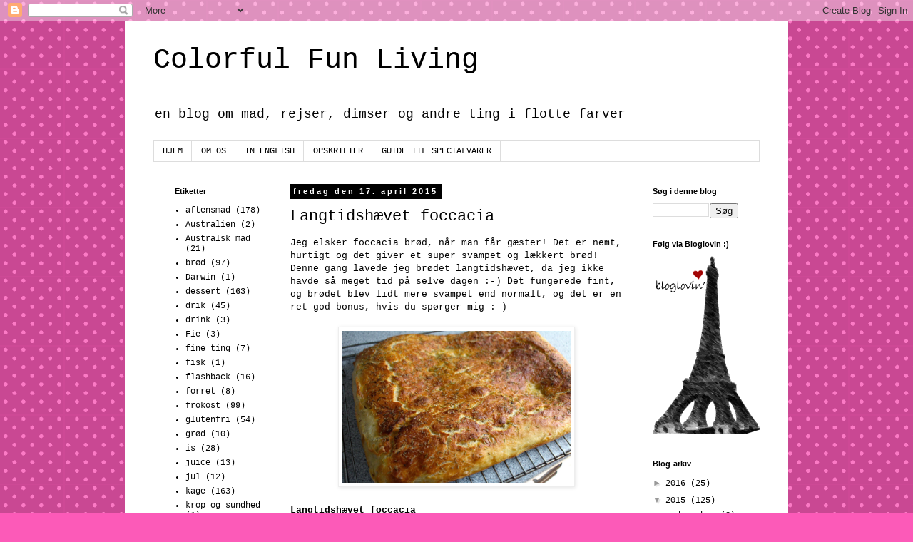

--- FILE ---
content_type: text/html; charset=UTF-8
request_url: http://colorfulfunliving.blogspot.com/2015/04/langtidshvet-foccacia.html
body_size: 14908
content:
<!DOCTYPE html>
<html class='v2' dir='ltr' lang='es' xmlns='http://www.w3.org/1999/xhtml' xmlns:b='http://www.google.com/2005/gml/b' xmlns:data='http://www.google.com/2005/gml/data' xmlns:expr='http://www.google.com/2005/gml/expr' xmlns:fb='https://www.facebook.com/2008/fbml'>
<head>
<link href='https://www.blogger.com/static/v1/widgets/335934321-css_bundle_v2.css' rel='stylesheet' type='text/css'/>
<meta content='width=1100' name='viewport'/>
<meta content='text/html; charset=UTF-8' http-equiv='Content-Type'/>
<meta content='blogger' name='generator'/>
<link href='http://colorfulfunliving.blogspot.com/favicon.ico' rel='icon' type='image/x-icon'/>
<link href='http://colorfulfunliving.blogspot.com/2015/04/langtidshvet-foccacia.html' rel='canonical'/>
<link rel="alternate" type="application/atom+xml" title="Colorful Fun Living - Atom" href="http://colorfulfunliving.blogspot.com/feeds/posts/default" />
<link rel="alternate" type="application/rss+xml" title="Colorful Fun Living - RSS" href="http://colorfulfunliving.blogspot.com/feeds/posts/default?alt=rss" />
<link rel="service.post" type="application/atom+xml" title="Colorful Fun Living - Atom" href="https://www.blogger.com/feeds/1676790100193610736/posts/default" />

<link rel="alternate" type="application/atom+xml" title="Colorful Fun Living - Atom" href="http://colorfulfunliving.blogspot.com/feeds/1731204384230527788/comments/default" />
<!--Can't find substitution for tag [blog.ieCssRetrofitLinks]-->
<link href='https://blogger.googleusercontent.com/img/b/R29vZ2xl/AVvXsEh9NvhPwtmg41R1kTucQwp2GXWCi7qBwFDsXkjA3WL_muMiIV73dfrSFrIJyEZmdJJU_whL0P9JB97LQ7lkczEeexMhgcJrbLbrHaaUUFt7vk0Sp2sLZmSGEg32ufgCQfG2tfkFnSLdH1mi/s1600/IMG_8471.JPG' rel='image_src'/>
<meta content='http://colorfulfunliving.blogspot.com/2015/04/langtidshvet-foccacia.html' property='og:url'/>
<meta content='Langtidshævet foccacia' property='og:title'/>
<meta content=' Jeg elsker foccacia brød, når man får gæster! Det er nemt, hurtigt og det giver et super svampet og lækkert brød! Denne gang lavede jeg brø...' property='og:description'/>
<meta content='https://blogger.googleusercontent.com/img/b/R29vZ2xl/AVvXsEh9NvhPwtmg41R1kTucQwp2GXWCi7qBwFDsXkjA3WL_muMiIV73dfrSFrIJyEZmdJJU_whL0P9JB97LQ7lkczEeexMhgcJrbLbrHaaUUFt7vk0Sp2sLZmSGEg32ufgCQfG2tfkFnSLdH1mi/w1200-h630-p-k-no-nu/IMG_8471.JPG' property='og:image'/>
<title>Colorful Fun Living: Langtidshævet foccacia</title>
<style id='page-skin-1' type='text/css'><!--
/*
-----------------------------------------------
Blogger Template Style
Name:     Simple
Designer: Josh Peterson
URL:      www.noaesthetic.com
----------------------------------------------- */
/* Variable definitions
====================
<Variable name="keycolor" description="Main Color" type="color" default="#66bbdd"/>
<Group description="Page Text" selector="body">
<Variable name="body.font" description="Font" type="font"
default="normal normal 12px Arial, Tahoma, Helvetica, FreeSans, sans-serif"/>
<Variable name="body.text.color" description="Text Color" type="color" default="#222222"/>
</Group>
<Group description="Backgrounds" selector=".body-fauxcolumns-outer">
<Variable name="body.background.color" description="Outer Background" type="color" default="#66bbdd"/>
<Variable name="content.background.color" description="Main Background" type="color" default="#ffffff"/>
<Variable name="header.background.color" description="Header Background" type="color" default="transparent"/>
</Group>
<Group description="Links" selector=".main-outer">
<Variable name="link.color" description="Link Color" type="color" default="#2288bb"/>
<Variable name="link.visited.color" description="Visited Color" type="color" default="#888888"/>
<Variable name="link.hover.color" description="Hover Color" type="color" default="#33aaff"/>
</Group>
<Group description="Blog Title" selector=".header h1">
<Variable name="header.font" description="Font" type="font"
default="normal normal 60px Arial, Tahoma, Helvetica, FreeSans, sans-serif"/>
<Variable name="header.text.color" description="Title Color" type="color" default="#3399bb" />
</Group>
<Group description="Blog Description" selector=".header .description">
<Variable name="description.text.color" description="Description Color" type="color"
default="#777777" />
</Group>
<Group description="Tabs Text" selector=".tabs-inner .widget li a">
<Variable name="tabs.font" description="Font" type="font"
default="normal normal 14px Arial, Tahoma, Helvetica, FreeSans, sans-serif"/>
<Variable name="tabs.text.color" description="Text Color" type="color" default="#999999"/>
<Variable name="tabs.selected.text.color" description="Selected Color" type="color" default="#000000"/>
</Group>
<Group description="Tabs Background" selector=".tabs-outer .PageList">
<Variable name="tabs.background.color" description="Background Color" type="color" default="#f5f5f5"/>
<Variable name="tabs.selected.background.color" description="Selected Color" type="color" default="#eeeeee"/>
</Group>
<Group description="Post Title" selector="h3.post-title, .comments h4">
<Variable name="post.title.font" description="Font" type="font"
default="normal normal 22px Arial, Tahoma, Helvetica, FreeSans, sans-serif"/>
</Group>
<Group description="Date Header" selector=".date-header">
<Variable name="date.header.color" description="Text Color" type="color"
default="#000000"/>
<Variable name="date.header.background.color" description="Background Color" type="color"
default="transparent"/>
</Group>
<Group description="Post Footer" selector=".post-footer">
<Variable name="post.footer.text.color" description="Text Color" type="color" default="#666666"/>
<Variable name="post.footer.background.color" description="Background Color" type="color"
default="#f9f9f9"/>
<Variable name="post.footer.border.color" description="Shadow Color" type="color" default="#eeeeee"/>
</Group>
<Group description="Gadgets" selector="h2">
<Variable name="widget.title.font" description="Title Font" type="font"
default="normal bold 11px Arial, Tahoma, Helvetica, FreeSans, sans-serif"/>
<Variable name="widget.title.text.color" description="Title Color" type="color" default="#000000"/>
<Variable name="widget.alternate.text.color" description="Alternate Color" type="color" default="#999999"/>
</Group>
<Group description="Images" selector=".main-inner">
<Variable name="image.background.color" description="Background Color" type="color" default="#ffffff"/>
<Variable name="image.border.color" description="Border Color" type="color" default="#eeeeee"/>
<Variable name="image.text.color" description="Caption Text Color" type="color" default="#000000"/>
</Group>
<Group description="Accents" selector=".content-inner">
<Variable name="body.rule.color" description="Separator Line Color" type="color" default="#eeeeee"/>
<Variable name="tabs.border.color" description="Tabs Border Color" type="color" default="transparent"/>
</Group>
<Variable name="body.background" description="Body Background" type="background"
color="#fc5ab8" default="$(color) none repeat scroll top left"/>
<Variable name="body.background.override" description="Body Background Override" type="string" default=""/>
<Variable name="body.background.gradient.cap" description="Body Gradient Cap" type="url"
default="url(//www.blogblog.com/1kt/simple/gradients_light.png)"/>
<Variable name="body.background.gradient.tile" description="Body Gradient Tile" type="url"
default="url(//www.blogblog.com/1kt/simple/body_gradient_tile_light.png)"/>
<Variable name="content.background.color.selector" description="Content Background Color Selector" type="string" default=".content-inner"/>
<Variable name="content.padding" description="Content Padding" type="length" default="10px"/>
<Variable name="content.padding.horizontal" description="Content Horizontal Padding" type="length" default="10px"/>
<Variable name="content.shadow.spread" description="Content Shadow Spread" type="length" default="40px"/>
<Variable name="content.shadow.spread.webkit" description="Content Shadow Spread (WebKit)" type="length" default="5px"/>
<Variable name="content.shadow.spread.ie" description="Content Shadow Spread (IE)" type="length" default="10px"/>
<Variable name="main.border.width" description="Main Border Width" type="length" default="0"/>
<Variable name="header.background.gradient" description="Header Gradient" type="url" default="none"/>
<Variable name="header.shadow.offset.left" description="Header Shadow Offset Left" type="length" default="-1px"/>
<Variable name="header.shadow.offset.top" description="Header Shadow Offset Top" type="length" default="-1px"/>
<Variable name="header.shadow.spread" description="Header Shadow Spread" type="length" default="1px"/>
<Variable name="header.padding" description="Header Padding" type="length" default="30px"/>
<Variable name="header.border.size" description="Header Border Size" type="length" default="1px"/>
<Variable name="header.bottom.border.size" description="Header Bottom Border Size" type="length" default="1px"/>
<Variable name="header.border.horizontalsize" description="Header Horizontal Border Size" type="length" default="0"/>
<Variable name="description.text.size" description="Description Text Size" type="string" default="140%"/>
<Variable name="tabs.margin.top" description="Tabs Margin Top" type="length" default="0" />
<Variable name="tabs.margin.side" description="Tabs Side Margin" type="length" default="30px" />
<Variable name="tabs.background.gradient" description="Tabs Background Gradient" type="url"
default="url(//www.blogblog.com/1kt/simple/gradients_light.png)"/>
<Variable name="tabs.border.width" description="Tabs Border Width" type="length" default="1px"/>
<Variable name="tabs.bevel.border.width" description="Tabs Bevel Border Width" type="length" default="1px"/>
<Variable name="date.header.padding" description="Date Header Padding" type="string" default="inherit"/>
<Variable name="date.header.letterspacing" description="Date Header Letter Spacing" type="string" default="inherit"/>
<Variable name="date.header.margin" description="Date Header Margin" type="string" default="inherit"/>
<Variable name="post.margin.bottom" description="Post Bottom Margin" type="length" default="25px"/>
<Variable name="image.border.small.size" description="Image Border Small Size" type="length" default="2px"/>
<Variable name="image.border.large.size" description="Image Border Large Size" type="length" default="5px"/>
<Variable name="page.width.selector" description="Page Width Selector" type="string" default=".region-inner"/>
<Variable name="page.width" description="Page Width" type="string" default="auto"/>
<Variable name="main.section.margin" description="Main Section Margin" type="length" default="15px"/>
<Variable name="main.padding" description="Main Padding" type="length" default="15px"/>
<Variable name="main.padding.top" description="Main Padding Top" type="length" default="30px"/>
<Variable name="main.padding.bottom" description="Main Padding Bottom" type="length" default="30px"/>
<Variable name="paging.background"
color="#ffffff"
description="Background of blog paging area" type="background"
default="transparent none no-repeat scroll top center"/>
<Variable name="footer.bevel" description="Bevel border length of footer" type="length" default="0"/>
<Variable name="mobile.background.overlay" description="Mobile Background Overlay" type="string"
default="transparent none repeat scroll top left"/>
<Variable name="mobile.background.size" description="Mobile Background Size" type="string" default="auto"/>
<Variable name="mobile.button.color" description="Mobile Button Color" type="color" default="#ffffff" />
<Variable name="startSide" description="Side where text starts in blog language" type="automatic" default="left"/>
<Variable name="endSide" description="Side where text ends in blog language" type="automatic" default="right"/>
*/
/* Content
----------------------------------------------- */
body, .body-fauxcolumn-outer {
font: normal normal 12px 'Courier New', Courier, FreeMono, monospace;
color: #000000;
background: #fc5ab8 url(//themes.googleusercontent.com/image?id=0BwVBOzw_-hbMNTQ3ODdjYmYtM2Q1Mi00MjBiLTlkNjgtZjIxMGMyYWVjYmYz) repeat scroll top center /* Credit: Ollustrator (http://www.istockphoto.com/googleimages.php?id=9505737&platform=blogger) */;
padding: 0 0 0 0;
}
html body .region-inner {
min-width: 0;
max-width: 100%;
width: auto;
}
a:link {
text-decoration:none;
color: #000000;
}
a:visited {
text-decoration:none;
color: #ff32a9;
}
a:hover {
text-decoration:underline;
color: #ff32a9;
}
.body-fauxcolumn-outer .fauxcolumn-inner {
background: transparent none repeat scroll top left;
_background-image: none;
}
.body-fauxcolumn-outer .cap-top {
position: absolute;
z-index: 1;
height: 400px;
width: 100%;
background: #fc5ab8 url(//themes.googleusercontent.com/image?id=0BwVBOzw_-hbMNTQ3ODdjYmYtM2Q1Mi00MjBiLTlkNjgtZjIxMGMyYWVjYmYz) repeat scroll top center /* Credit: Ollustrator (http://www.istockphoto.com/googleimages.php?id=9505737&platform=blogger) */;
}
.body-fauxcolumn-outer .cap-top .cap-left {
width: 100%;
background: transparent none repeat-x scroll top left;
_background-image: none;
}
.content-outer {
-moz-box-shadow: 0 0 0 rgba(0, 0, 0, .15);
-webkit-box-shadow: 0 0 0 rgba(0, 0, 0, .15);
-goog-ms-box-shadow: 0 0 0 #333333;
box-shadow: 0 0 0 rgba(0, 0, 0, .15);
margin-bottom: 1px;
}
.content-inner {
padding: 10px 40px;
}
.content-inner {
background-color: #ffffff;
}
/* Header
----------------------------------------------- */
.header-outer {
background: transparent none repeat-x scroll 0 -400px;
_background-image: none;
}
.Header h1 {
font: normal normal 40px 'Courier New', Courier, FreeMono, monospace;
color: #000000;
text-shadow: 0 0 0 rgba(0, 0, 0, .2);
}
.Header h1 a {
color: #000000;
}
.Header .description {
font-size: 18px;
color: #000000;
}
.header-inner .Header .titlewrapper {
padding: 22px 0;
}
.header-inner .Header .descriptionwrapper {
padding: 0 0;
}
/* Tabs
----------------------------------------------- */
.tabs-inner .section:first-child {
border-top: 0 solid #dddddd;
}
.tabs-inner .section:first-child ul {
margin-top: -1px;
border-top: 1px solid #dddddd;
border-left: 1px solid #dddddd;
border-right: 1px solid #dddddd;
}
.tabs-inner .widget ul {
background: transparent none repeat-x scroll 0 -800px;
_background-image: none;
border-bottom: 1px solid #dddddd;
margin-top: 0;
margin-left: -30px;
margin-right: -30px;
}
.tabs-inner .widget li a {
display: inline-block;
padding: .6em 1em;
font: normal normal 12px 'Courier New', Courier, FreeMono, monospace;
color: #000000;
border-left: 1px solid #ffffff;
border-right: 1px solid #dddddd;
}
.tabs-inner .widget li:first-child a {
border-left: none;
}
.tabs-inner .widget li.selected a, .tabs-inner .widget li a:hover {
color: #000000;
background-color: #eeeeee;
text-decoration: none;
}
/* Columns
----------------------------------------------- */
.main-outer {
border-top: 0 solid transparent;
}
.fauxcolumn-left-outer .fauxcolumn-inner {
border-right: 1px solid transparent;
}
.fauxcolumn-right-outer .fauxcolumn-inner {
border-left: 1px solid transparent;
}
/* Headings
----------------------------------------------- */
h2 {
margin: 0 0 1em 0;
font: normal bold 11px 'Trebuchet MS',Trebuchet,Verdana,sans-serif;
color: #000000;
}
/* Widgets
----------------------------------------------- */
.widget .zippy {
color: #999999;
text-shadow: 2px 2px 1px rgba(0, 0, 0, .1);
}
.widget .popular-posts ul {
list-style: none;
}
/* Posts
----------------------------------------------- */
.date-header span {
background-color: #000000;
color: #ffffff;
padding: 0.4em;
letter-spacing: 3px;
margin: inherit;
}
.main-inner {
padding-top: 35px;
padding-bottom: 65px;
}
.main-inner .column-center-inner {
padding: 0 0;
}
.main-inner .column-center-inner .section {
margin: 0 1em;
}
.post {
margin: 0 0 45px 0;
}
h3.post-title, .comments h4 {
font: normal normal 22px 'Courier New', Courier, FreeMono, monospace;
margin: .75em 0 0;
}
.post-body {
font-size: 110%;
line-height: 1.4;
position: relative;
}
.post-body img, .post-body .tr-caption-container, .Profile img, .Image img,
.BlogList .item-thumbnail img {
padding: 2px;
background: #ffffff;
border: 1px solid #eeeeee;
-moz-box-shadow: 1px 1px 5px rgba(0, 0, 0, .1);
-webkit-box-shadow: 1px 1px 5px rgba(0, 0, 0, .1);
box-shadow: 1px 1px 5px rgba(0, 0, 0, .1);
}
.post-body img, .post-body .tr-caption-container {
padding: 5px;
}
.post-body .tr-caption-container {
color: #666666;
}
.post-body .tr-caption-container img {
padding: 0;
background: transparent;
border: none;
-moz-box-shadow: 0 0 0 rgba(0, 0, 0, .1);
-webkit-box-shadow: 0 0 0 rgba(0, 0, 0, .1);
box-shadow: 0 0 0 rgba(0, 0, 0, .1);
}
.post-header {
margin: 0 0 1.5em;
line-height: 1.6;
font-size: 90%;
}
.post-footer {
margin: 20px -2px 0;
padding: 5px 10px;
color: #000000;
background-color: #eeeeee;
border-bottom: 1px solid #eeeeee;
line-height: 1.6;
font-size: 90%;
}
#comments .comment-author {
padding-top: 1.5em;
border-top: 1px solid transparent;
background-position: 0 1.5em;
}
#comments .comment-author:first-child {
padding-top: 0;
border-top: none;
}
.avatar-image-container {
margin: .2em 0 0;
}
#comments .avatar-image-container img {
border: 1px solid #eeeeee;
}
/* Comments
----------------------------------------------- */
.comments .comments-content .icon.blog-author {
background-repeat: no-repeat;
background-image: url([data-uri]);
}
.comments .comments-content .loadmore a {
border-top: 1px solid #999999;
border-bottom: 1px solid #999999;
}
.comments .comment-thread.inline-thread {
background-color: #eeeeee;
}
.comments .continue {
border-top: 2px solid #999999;
}
/* Accents
---------------------------------------------- */
.section-columns td.columns-cell {
border-left: 1px solid transparent;
}
.blog-pager {
background: transparent url(//www.blogblog.com/1kt/simple/paging_dot.png) repeat-x scroll top center;
}
.blog-pager-older-link, .home-link,
.blog-pager-newer-link {
background-color: #ffffff;
padding: 5px;
}
.footer-outer {
border-top: 1px dashed #bbbbbb;
}
/* Mobile
----------------------------------------------- */
body.mobile  {
background-size: auto;
}
.mobile .body-fauxcolumn-outer {
background: transparent none repeat scroll top left;
}
.mobile .body-fauxcolumn-outer .cap-top {
background-size: 100% auto;
}
.mobile .content-outer {
-webkit-box-shadow: 0 0 3px rgba(0, 0, 0, .15);
box-shadow: 0 0 3px rgba(0, 0, 0, .15);
}
body.mobile .AdSense {
margin: 0 -0;
}
.mobile .tabs-inner .widget ul {
margin-left: 0;
margin-right: 0;
}
.mobile .post {
margin: 0;
}
.mobile .main-inner .column-center-inner .section {
margin: 0;
}
.mobile .date-header span {
padding: 0.1em 10px;
margin: 0 -10px;
}
.mobile h3.post-title {
margin: 0;
}
.mobile .blog-pager {
background: transparent none no-repeat scroll top center;
}
.mobile .footer-outer {
border-top: none;
}
.mobile .main-inner, .mobile .footer-inner {
background-color: #ffffff;
}
.mobile-index-contents {
color: #000000;
}
.mobile-link-button {
background-color: #000000;
}
.mobile-link-button a:link, .mobile-link-button a:visited {
color: #ffffff;
}
.mobile .tabs-inner .section:first-child {
border-top: none;
}
.mobile .tabs-inner .PageList .widget-content {
background-color: #eeeeee;
color: #000000;
border-top: 1px solid #dddddd;
border-bottom: 1px solid #dddddd;
}
.mobile .tabs-inner .PageList .widget-content .pagelist-arrow {
border-left: 1px solid #dddddd;
}

--></style>
<style id='template-skin-1' type='text/css'><!--
body {
min-width: 930px;
}
.content-outer, .content-fauxcolumn-outer, .region-inner {
min-width: 930px;
max-width: 930px;
_width: 930px;
}
.main-inner .columns {
padding-left: 180px;
padding-right: 180px;
}
.main-inner .fauxcolumn-center-outer {
left: 180px;
right: 180px;
/* IE6 does not respect left and right together */
_width: expression(this.parentNode.offsetWidth -
parseInt("180px") -
parseInt("180px") + 'px');
}
.main-inner .fauxcolumn-left-outer {
width: 180px;
}
.main-inner .fauxcolumn-right-outer {
width: 180px;
}
.main-inner .column-left-outer {
width: 180px;
right: 100%;
margin-left: -180px;
}
.main-inner .column-right-outer {
width: 180px;
margin-right: -180px;
}
#layout {
min-width: 0;
}
#layout .content-outer {
min-width: 0;
width: 800px;
}
#layout .region-inner {
min-width: 0;
width: auto;
}
--></style>
<link href='https://www.blogger.com/dyn-css/authorization.css?targetBlogID=1676790100193610736&amp;zx=2d5dad44-e1ec-4fcc-a4c2-06d0cef11002' media='none' onload='if(media!=&#39;all&#39;)media=&#39;all&#39;' rel='stylesheet'/><noscript><link href='https://www.blogger.com/dyn-css/authorization.css?targetBlogID=1676790100193610736&amp;zx=2d5dad44-e1ec-4fcc-a4c2-06d0cef11002' rel='stylesheet'/></noscript>
<meta name='google-adsense-platform-account' content='ca-host-pub-1556223355139109'/>
<meta name='google-adsense-platform-domain' content='blogspot.com'/>

</head>
<body class='loading'>
<div class='navbar section' id='navbar'><div class='widget Navbar' data-version='1' id='Navbar1'><script type="text/javascript">
    function setAttributeOnload(object, attribute, val) {
      if(window.addEventListener) {
        window.addEventListener('load',
          function(){ object[attribute] = val; }, false);
      } else {
        window.attachEvent('onload', function(){ object[attribute] = val; });
      }
    }
  </script>
<div id="navbar-iframe-container"></div>
<script type="text/javascript" src="https://apis.google.com/js/platform.js"></script>
<script type="text/javascript">
      gapi.load("gapi.iframes:gapi.iframes.style.bubble", function() {
        if (gapi.iframes && gapi.iframes.getContext) {
          gapi.iframes.getContext().openChild({
              url: 'https://www.blogger.com/navbar/1676790100193610736?po\x3d1731204384230527788\x26origin\x3dhttp://colorfulfunliving.blogspot.com',
              where: document.getElementById("navbar-iframe-container"),
              id: "navbar-iframe"
          });
        }
      });
    </script><script type="text/javascript">
(function() {
var script = document.createElement('script');
script.type = 'text/javascript';
script.src = '//pagead2.googlesyndication.com/pagead/js/google_top_exp.js';
var head = document.getElementsByTagName('head')[0];
if (head) {
head.appendChild(script);
}})();
</script>
</div></div>
<div class='body-fauxcolumns'>
<div class='fauxcolumn-outer body-fauxcolumn-outer'>
<div class='cap-top'>
<div class='cap-left'></div>
<div class='cap-right'></div>
</div>
<div class='fauxborder-left'>
<div class='fauxborder-right'></div>
<div class='fauxcolumn-inner'>
</div>
</div>
<div class='cap-bottom'>
<div class='cap-left'></div>
<div class='cap-right'></div>
</div>
</div>
</div>
<div class='content'>
<div class='content-fauxcolumns'>
<div class='fauxcolumn-outer content-fauxcolumn-outer'>
<div class='cap-top'>
<div class='cap-left'></div>
<div class='cap-right'></div>
</div>
<div class='fauxborder-left'>
<div class='fauxborder-right'></div>
<div class='fauxcolumn-inner'>
</div>
</div>
<div class='cap-bottom'>
<div class='cap-left'></div>
<div class='cap-right'></div>
</div>
</div>
</div>
<div class='content-outer'>
<div class='content-cap-top cap-top'>
<div class='cap-left'></div>
<div class='cap-right'></div>
</div>
<div class='fauxborder-left content-fauxborder-left'>
<div class='fauxborder-right content-fauxborder-right'></div>
<div class='content-inner'>
<header>
<div class='header-outer'>
<div class='header-cap-top cap-top'>
<div class='cap-left'></div>
<div class='cap-right'></div>
</div>
<div class='fauxborder-left header-fauxborder-left'>
<div class='fauxborder-right header-fauxborder-right'></div>
<div class='region-inner header-inner'>
<div class='header section' id='header'><div class='widget Header' data-version='1' id='Header1'>
<div id='header-inner'>
<div class='titlewrapper'>
<h1 class='title'>
<a href='http://colorfulfunliving.blogspot.com/'>
Colorful Fun Living
</a>
</h1>
</div>
<div class='descriptionwrapper'>
<p class='description'><span>en blog om mad, rejser, dimser og andre ting i flotte farver</span></p>
</div>
</div>
</div></div>
</div>
</div>
<div class='header-cap-bottom cap-bottom'>
<div class='cap-left'></div>
<div class='cap-right'></div>
</div>
</div>
</header>
<div class='tabs-outer'>
<div class='tabs-cap-top cap-top'>
<div class='cap-left'></div>
<div class='cap-right'></div>
</div>
<div class='fauxborder-left tabs-fauxborder-left'>
<div class='fauxborder-right tabs-fauxborder-right'></div>
<div class='region-inner tabs-inner'>
<div class='tabs section' id='crosscol'><div class='widget PageList' data-version='1' id='PageList1'>
<h2>Sider</h2>
<div class='widget-content'>
<ul>
<li>
<a href='http://colorfulfunliving.blogspot.com/'>HJEM</a>
</li>
<li>
<a href='http://colorfulfunliving.blogspot.com/p/om-os_3.html'>OM OS</a>
</li>
<li>
<a href='http://translate.google.dk/translate?hl=en&sl=da&tl=en&u=www.colorfulfunliving.blogspot.dk'>IN ENGLISH</a>
</li>
<li>
<a href='http://colorfulfunliving.blogspot.com/p/opskrifter.html'>OPSKRIFTER</a>
</li>
<li>
<a href='http://colorfulfunliving.blogspot.com/p/specialvarer.html'>GUIDE TIL SPECIALVARER </a>
</li>
</ul>
<div class='clear'></div>
</div>
</div></div>
<div class='tabs no-items section' id='crosscol-overflow'></div>
</div>
</div>
<div class='tabs-cap-bottom cap-bottom'>
<div class='cap-left'></div>
<div class='cap-right'></div>
</div>
</div>
<div class='main-outer'>
<div class='main-cap-top cap-top'>
<div class='cap-left'></div>
<div class='cap-right'></div>
</div>
<div class='fauxborder-left main-fauxborder-left'>
<div class='fauxborder-right main-fauxborder-right'></div>
<div class='region-inner main-inner'>
<div class='columns fauxcolumns'>
<div class='fauxcolumn-outer fauxcolumn-center-outer'>
<div class='cap-top'>
<div class='cap-left'></div>
<div class='cap-right'></div>
</div>
<div class='fauxborder-left'>
<div class='fauxborder-right'></div>
<div class='fauxcolumn-inner'>
</div>
</div>
<div class='cap-bottom'>
<div class='cap-left'></div>
<div class='cap-right'></div>
</div>
</div>
<div class='fauxcolumn-outer fauxcolumn-left-outer'>
<div class='cap-top'>
<div class='cap-left'></div>
<div class='cap-right'></div>
</div>
<div class='fauxborder-left'>
<div class='fauxborder-right'></div>
<div class='fauxcolumn-inner'>
</div>
</div>
<div class='cap-bottom'>
<div class='cap-left'></div>
<div class='cap-right'></div>
</div>
</div>
<div class='fauxcolumn-outer fauxcolumn-right-outer'>
<div class='cap-top'>
<div class='cap-left'></div>
<div class='cap-right'></div>
</div>
<div class='fauxborder-left'>
<div class='fauxborder-right'></div>
<div class='fauxcolumn-inner'>
</div>
</div>
<div class='cap-bottom'>
<div class='cap-left'></div>
<div class='cap-right'></div>
</div>
</div>
<!-- corrects IE6 width calculation -->
<div class='columns-inner'>
<div class='column-center-outer'>
<div class='column-center-inner'>
<div class='main section' id='main'><div class='widget Blog' data-version='1' id='Blog1'>
<div class='blog-posts hfeed'>

          <div class="date-outer">
        
<h2 class='date-header'><span>fredag den 17. april 2015</span></h2>

          <div class="date-posts">
        
<div class='post-outer'>
<div class='post hentry' itemprop='blogPost' itemscope='itemscope' itemtype='http://schema.org/BlogPosting'>
<meta content='https://blogger.googleusercontent.com/img/b/R29vZ2xl/AVvXsEh9NvhPwtmg41R1kTucQwp2GXWCi7qBwFDsXkjA3WL_muMiIV73dfrSFrIJyEZmdJJU_whL0P9JB97LQ7lkczEeexMhgcJrbLbrHaaUUFt7vk0Sp2sLZmSGEg32ufgCQfG2tfkFnSLdH1mi/s1600/IMG_8471.JPG' itemprop='image_url'/>
<meta content='1676790100193610736' itemprop='blogId'/>
<meta content='1731204384230527788' itemprop='postId'/>
<a name='1731204384230527788'></a>
<h3 class='post-title entry-title' itemprop='name'>
Langtidshævet foccacia
</h3>
<div class='post-header'>
<div class='post-header-line-1'></div>
</div>
<div class='post-body entry-content' id='post-body-1731204384230527788' itemprop='description articleBody'>
<div class="separator" style="clear: both; text-align: left;">
Jeg elsker foccacia brød, når man får gæster! Det er nemt, hurtigt og det giver et super svampet og lækkert brød! Denne gang lavede jeg brødet langtidshævet, da jeg ikke havde så meget tid på selve dagen :-) Det fungerede fint, og brødet blev lidt mere svampet end normalt, og det er en ret god bonus, hvis du spørger mig :-)</div>
<div class="separator" style="clear: both; text-align: left;">
<br /></div>
<div class="separator" style="clear: both; text-align: center;">
<a href="https://blogger.googleusercontent.com/img/b/R29vZ2xl/AVvXsEh9NvhPwtmg41R1kTucQwp2GXWCi7qBwFDsXkjA3WL_muMiIV73dfrSFrIJyEZmdJJU_whL0P9JB97LQ7lkczEeexMhgcJrbLbrHaaUUFt7vk0Sp2sLZmSGEg32ufgCQfG2tfkFnSLdH1mi/s1600/IMG_8471.JPG" imageanchor="1" style="margin-left: 1em; margin-right: 1em;"><img border="0" height="213" src="https://blogger.googleusercontent.com/img/b/R29vZ2xl/AVvXsEh9NvhPwtmg41R1kTucQwp2GXWCi7qBwFDsXkjA3WL_muMiIV73dfrSFrIJyEZmdJJU_whL0P9JB97LQ7lkczEeexMhgcJrbLbrHaaUUFt7vk0Sp2sLZmSGEg32ufgCQfG2tfkFnSLdH1mi/s1600/IMG_8471.JPG" width="320" /></a></div>
<br />
<b><u>Langtidshævet foccacia</u></b><br />
<i>Ingredienser d</i><i>ej:</i><br />
7 dl kold vand<br />
10-15 g gær<br />
2 spsk olivenolie<br />
850 g hvedemel<br />
<i><br /></i>
<i>Ingredienser topping:&nbsp;</i><br />
Olivenolie<br />
Rosmarin<br />
Groft salt<br />
<br />
<div class="separator" style="clear: both; text-align: center;">
<a href="https://blogger.googleusercontent.com/img/b/R29vZ2xl/AVvXsEjUFwl7Mv_nTHWjfTKFYEZBQZH-Qf-VBvyfaPtvoHdKfJk31h9WKBLEQtnvTvnRbuAEBUhNVROpFKAqI4Wo807C7xOV60ll8t6kTTB0eiH76zL1TCQhrcsgThfhO5yFR1O5VIyh0naQfkVY/s1600/IMG_8470.JPG" imageanchor="1" style="margin-left: 1em; margin-right: 1em;"><img border="0" height="213" src="https://blogger.googleusercontent.com/img/b/R29vZ2xl/AVvXsEjUFwl7Mv_nTHWjfTKFYEZBQZH-Qf-VBvyfaPtvoHdKfJk31h9WKBLEQtnvTvnRbuAEBUhNVROpFKAqI4Wo807C7xOV60ll8t6kTTB0eiH76zL1TCQhrcsgThfhO5yFR1O5VIyh0naQfkVY/s1600/IMG_8470.JPG" width="320" /></a></div>
<br />
<i>Fremgangsmåde:</i><br />
<ul>
<li>I en skål med vand opløses gæren</li>
<li>Derefter tilsættes olivenolien, og melet røres i lidt efter lidt&nbsp;</li>
<li>Rør dejen godt igennem</li>
<li>Sæt låg på skålen eller kom husholdningsfilm+viskestykke over skålen, og kom den i køleskabet natten over&nbsp;</li>
<li>Næste dag tages dejen ud af køleskabet</li>
<li>Dejen væltes forsigtigt ud i&nbsp;en bradepande beklædt med bagepapir</li>
<li>Lad dejen efterhæve i ca. 1 time ved stuetemperatur</li>
<li>Tænd ovnen på 200 grader varmluft</li>
<li>Når dejen har efterhævet skal, den pensles/smøres med olivenolien og drysses med rosmarin og salt</li>
<li>Bag brødet i ca. 40 minutter til brødet er let gyldent</li>
</ul>
<div class="separator" style="clear: both; text-align: center;">
<a href="https://blogger.googleusercontent.com/img/b/R29vZ2xl/AVvXsEgesvyVuvW29rFGHfbFH30H9xoKU1tEAgcnGOJLChaFgWOAzDG25YTiRZW0yk2tokXB_gOqGcpUFDzjvBmiJE-yOMauiD6UPgk6tAKFgZGOqWKnXa5kJBWcyogb1m5GIDFpgwtP9wtHMZsn/s1600/IMG_8472.JPG" imageanchor="1" style="margin-left: 1em; margin-right: 1em;"><img border="0" height="213" src="https://blogger.googleusercontent.com/img/b/R29vZ2xl/AVvXsEgesvyVuvW29rFGHfbFH30H9xoKU1tEAgcnGOJLChaFgWOAzDG25YTiRZW0yk2tokXB_gOqGcpUFDzjvBmiJE-yOMauiD6UPgk6tAKFgZGOqWKnXa5kJBWcyogb1m5GIDFpgwtP9wtHMZsn/s1600/IMG_8472.JPG" width="320" /></a></div>
<div>
<br />
<i>Bettina</i></div>
<div style='clear: both;'></div>
</div>
<div class='post-footer'>
<div class='post-footer-line post-footer-line-1'><span class='post-author vcard'>
Indsendt af
<span class='fn' itemprop='author' itemscope='itemscope' itemtype='http://schema.org/Person'>
<meta content='https://www.blogger.com/profile/05975847856191809010' itemprop='url'/>
<a class='g-profile' href='https://www.blogger.com/profile/05975847856191809010' rel='author' title='author profile'>
<span itemprop='name'>Colorful Fun Living</span>
</a>
</span>
</span>
<span class='post-timestamp'>
kl.
<meta content='http://colorfulfunliving.blogspot.com/2015/04/langtidshvet-foccacia.html' itemprop='url'/>
<a class='timestamp-link' href='http://colorfulfunliving.blogspot.com/2015/04/langtidshvet-foccacia.html' rel='bookmark' title='permanent link'><abbr class='published' itemprop='datePublished' title='2015-04-17T09:57:00+02:00'>09.57</abbr></a>
</span>
<span class='post-comment-link'>
</span>
<span class='post-icons'>
<span class='item-control blog-admin pid-1010799300'>
<a href='https://www.blogger.com/post-edit.g?blogID=1676790100193610736&postID=1731204384230527788&from=pencil' title='Rediger opslag'>
<img alt='' class='icon-action' height='18' src='https://resources.blogblog.com/img/icon18_edit_allbkg.gif' width='18'/>
</a>
</span>
</span>
<div class='post-share-buttons goog-inline-block'>
<a class='goog-inline-block share-button sb-email' href='https://www.blogger.com/share-post.g?blogID=1676790100193610736&postID=1731204384230527788&target=email' target='_blank' title='Send med mail'><span class='share-button-link-text'>Send med mail</span></a><a class='goog-inline-block share-button sb-blog' href='https://www.blogger.com/share-post.g?blogID=1676790100193610736&postID=1731204384230527788&target=blog' onclick='window.open(this.href, "_blank", "height=270,width=475"); return false;' target='_blank' title='Blog om dette!'><span class='share-button-link-text'>Blog om dette!</span></a><a class='goog-inline-block share-button sb-twitter' href='https://www.blogger.com/share-post.g?blogID=1676790100193610736&postID=1731204384230527788&target=twitter' target='_blank' title='Del på X'><span class='share-button-link-text'>Del på X</span></a><a class='goog-inline-block share-button sb-facebook' href='https://www.blogger.com/share-post.g?blogID=1676790100193610736&postID=1731204384230527788&target=facebook' onclick='window.open(this.href, "_blank", "height=430,width=640"); return false;' target='_blank' title='Del via Facebook'><span class='share-button-link-text'>Del via Facebook</span></a><a class='goog-inline-block share-button sb-pinterest' href='https://www.blogger.com/share-post.g?blogID=1676790100193610736&postID=1731204384230527788&target=pinterest' target='_blank' title='Del på Pinterest'><span class='share-button-link-text'>Del på Pinterest</span></a>
</div>
</div>
<div class='post-footer-line post-footer-line-2'><span class='post-labels'>
Etiketter:
<a href='http://colorfulfunliving.blogspot.com/search/label/aftensmad' rel='tag'>aftensmad</a>,
<a href='http://colorfulfunliving.blogspot.com/search/label/br%C3%B8d' rel='tag'>brød</a>,
<a href='http://colorfulfunliving.blogspot.com/search/label/nem%20mad' rel='tag'>nem mad</a>
</span>
</div>
<div class='post-footer-line post-footer-line-3'><span class='post-location'>
</span>
</div>
</div>
</div>
<div class='comments' id='comments'>
<a name='comments'></a>
<h4>Ingen kommentarer:</h4>
<div id='Blog1_comments-block-wrapper'>
<dl class='avatar-comment-indent' id='comments-block'>
</dl>
</div>
<p class='comment-footer'>
<div class='comment-form'>
<a name='comment-form'></a>
<h4 id='comment-post-message'>Send en kommentar</h4>
<p>
</p>
<a href='https://www.blogger.com/comment/frame/1676790100193610736?po=1731204384230527788&hl=da&saa=85391&origin=http://colorfulfunliving.blogspot.com' id='comment-editor-src'></a>
<iframe allowtransparency='true' class='blogger-iframe-colorize blogger-comment-from-post' frameborder='0' height='410px' id='comment-editor' name='comment-editor' src='' width='100%'></iframe>
<script src='https://www.blogger.com/static/v1/jsbin/1345082660-comment_from_post_iframe.js' type='text/javascript'></script>
<script type='text/javascript'>
      BLOG_CMT_createIframe('https://www.blogger.com/rpc_relay.html');
    </script>
</div>
</p>
</div>
</div>

        </div></div>
      
</div>
<div class='blog-pager' id='blog-pager'>
<span id='blog-pager-newer-link'>
<a class='blog-pager-newer-link' href='http://colorfulfunliving.blogspot.com/2015/04/quinoa-salat-med-stegt-courgette-og-sd.html' id='Blog1_blog-pager-newer-link' title='Nyere opslag'>Nyere opslag</a>
</span>
<span id='blog-pager-older-link'>
<a class='blog-pager-older-link' href='http://colorfulfunliving.blogspot.com/2015/04/gazpacho-juice_16.html' id='Blog1_blog-pager-older-link' title='Ældre opslag'>Ældre opslag</a>
</span>
<a class='home-link' href='http://colorfulfunliving.blogspot.com/'>Start</a>
</div>
<div class='clear'></div>
<div class='post-feeds'>
<div class='feed-links'>
Abonner på:
<a class='feed-link' href='http://colorfulfunliving.blogspot.com/feeds/1731204384230527788/comments/default' target='_blank' type='application/atom+xml'>Kommentarer til indlægget (Atom)</a>
</div>
</div>
</div></div>
</div>
</div>
<div class='column-left-outer'>
<div class='column-left-inner'>
<aside>
<div class='sidebar section' id='sidebar-left-1'><div class='widget Label' data-version='1' id='Label1'>
<h2>Etiketter</h2>
<div class='widget-content list-label-widget-content'>
<ul>
<li>
<a dir='ltr' href='http://colorfulfunliving.blogspot.com/search/label/aftensmad'>aftensmad</a>
<span dir='ltr'>(178)</span>
</li>
<li>
<a dir='ltr' href='http://colorfulfunliving.blogspot.com/search/label/Australien'>Australien</a>
<span dir='ltr'>(2)</span>
</li>
<li>
<a dir='ltr' href='http://colorfulfunliving.blogspot.com/search/label/Australsk%20mad'>Australsk mad</a>
<span dir='ltr'>(21)</span>
</li>
<li>
<a dir='ltr' href='http://colorfulfunliving.blogspot.com/search/label/br%C3%B8d'>brød</a>
<span dir='ltr'>(97)</span>
</li>
<li>
<a dir='ltr' href='http://colorfulfunliving.blogspot.com/search/label/Darwin'>Darwin</a>
<span dir='ltr'>(1)</span>
</li>
<li>
<a dir='ltr' href='http://colorfulfunliving.blogspot.com/search/label/dessert'>dessert</a>
<span dir='ltr'>(163)</span>
</li>
<li>
<a dir='ltr' href='http://colorfulfunliving.blogspot.com/search/label/drik'>drik</a>
<span dir='ltr'>(45)</span>
</li>
<li>
<a dir='ltr' href='http://colorfulfunliving.blogspot.com/search/label/drink'>drink</a>
<span dir='ltr'>(3)</span>
</li>
<li>
<a dir='ltr' href='http://colorfulfunliving.blogspot.com/search/label/Fie'>Fie</a>
<span dir='ltr'>(3)</span>
</li>
<li>
<a dir='ltr' href='http://colorfulfunliving.blogspot.com/search/label/fine%20ting'>fine ting</a>
<span dir='ltr'>(7)</span>
</li>
<li>
<a dir='ltr' href='http://colorfulfunliving.blogspot.com/search/label/fisk'>fisk</a>
<span dir='ltr'>(1)</span>
</li>
<li>
<a dir='ltr' href='http://colorfulfunliving.blogspot.com/search/label/flashback'>flashback</a>
<span dir='ltr'>(16)</span>
</li>
<li>
<a dir='ltr' href='http://colorfulfunliving.blogspot.com/search/label/forret'>forret</a>
<span dir='ltr'>(8)</span>
</li>
<li>
<a dir='ltr' href='http://colorfulfunliving.blogspot.com/search/label/frokost'>frokost</a>
<span dir='ltr'>(99)</span>
</li>
<li>
<a dir='ltr' href='http://colorfulfunliving.blogspot.com/search/label/glutenfri'>glutenfri</a>
<span dir='ltr'>(54)</span>
</li>
<li>
<a dir='ltr' href='http://colorfulfunliving.blogspot.com/search/label/gr%C3%B8d'>grød</a>
<span dir='ltr'>(10)</span>
</li>
<li>
<a dir='ltr' href='http://colorfulfunliving.blogspot.com/search/label/is'>is</a>
<span dir='ltr'>(28)</span>
</li>
<li>
<a dir='ltr' href='http://colorfulfunliving.blogspot.com/search/label/juice'>juice</a>
<span dir='ltr'>(13)</span>
</li>
<li>
<a dir='ltr' href='http://colorfulfunliving.blogspot.com/search/label/jul'>jul</a>
<span dir='ltr'>(12)</span>
</li>
<li>
<a dir='ltr' href='http://colorfulfunliving.blogspot.com/search/label/kage'>kage</a>
<span dir='ltr'>(163)</span>
</li>
<li>
<a dir='ltr' href='http://colorfulfunliving.blogspot.com/search/label/krop%20og%20sundhed'>krop og sundhed</a>
<span dir='ltr'>(1)</span>
</li>
<li>
<a dir='ltr' href='http://colorfulfunliving.blogspot.com/search/label/k%C3%B8kkentip'>køkkentip</a>
<span dir='ltr'>(3)</span>
</li>
<li>
<a dir='ltr' href='http://colorfulfunliving.blogspot.com/search/label/laktosefri'>laktosefri</a>
<span dir='ltr'>(39)</span>
</li>
<li>
<a dir='ltr' href='http://colorfulfunliving.blogspot.com/search/label/low%20carb'>low carb</a>
<span dir='ltr'>(79)</span>
</li>
<li>
<a dir='ltr' href='http://colorfulfunliving.blogspot.com/search/label/morgenmad'>morgenmad</a>
<span dir='ltr'>(81)</span>
</li>
<li>
<a dir='ltr' href='http://colorfulfunliving.blogspot.com/search/label/nem%20mad'>nem mad</a>
<span dir='ltr'>(192)</span>
</li>
<li>
<a dir='ltr' href='http://colorfulfunliving.blogspot.com/search/label/proteinrig'>proteinrig</a>
<span dir='ltr'>(66)</span>
</li>
<li>
<a dir='ltr' href='http://colorfulfunliving.blogspot.com/search/label/pulp'>pulp</a>
<span dir='ltr'>(3)</span>
</li>
<li>
<a dir='ltr' href='http://colorfulfunliving.blogspot.com/search/label/Rejser'>Rejser</a>
<span dir='ltr'>(2)</span>
</li>
<li>
<a dir='ltr' href='http://colorfulfunliving.blogspot.com/search/label/salat'>salat</a>
<span dir='ltr'>(11)</span>
</li>
<li>
<a dir='ltr' href='http://colorfulfunliving.blogspot.com/search/label/shopping'>shopping</a>
<span dir='ltr'>(3)</span>
</li>
<li>
<a dir='ltr' href='http://colorfulfunliving.blogspot.com/search/label/snack'>snack</a>
<span dir='ltr'>(235)</span>
</li>
<li>
<a dir='ltr' href='http://colorfulfunliving.blogspot.com/search/label/SU-mad'>SU-mad</a>
<span dir='ltr'>(29)</span>
</li>
<li>
<a dir='ltr' href='http://colorfulfunliving.blogspot.com/search/label/sukkerfri'>sukkerfri</a>
<span dir='ltr'>(117)</span>
</li>
<li>
<a dir='ltr' href='http://colorfulfunliving.blogspot.com/search/label/sund%20mad'>sund mad</a>
<span dir='ltr'>(37)</span>
</li>
<li>
<a dir='ltr' href='http://colorfulfunliving.blogspot.com/search/label/suppe'>suppe</a>
<span dir='ltr'>(8)</span>
</li>
<li>
<a dir='ltr' href='http://colorfulfunliving.blogspot.com/search/label/tilbeh%C3%B8r'>tilbehør</a>
<span dir='ltr'>(82)</span>
</li>
<li>
<a dir='ltr' href='http://colorfulfunliving.blogspot.com/search/label/tip'>tip</a>
<span dir='ltr'>(23)</span>
</li>
<li>
<a dir='ltr' href='http://colorfulfunliving.blogspot.com/search/label/vegetar'>vegetar</a>
<span dir='ltr'>(107)</span>
</li>
<li>
<a dir='ltr' href='http://colorfulfunliving.blogspot.com/search/label/verdens%20bedste'>verdens bedste</a>
<span dir='ltr'>(63)</span>
</li>
<li>
<a dir='ltr' href='http://colorfulfunliving.blogspot.com/search/label/yndlings%20opskrift'>yndlings opskrift</a>
<span dir='ltr'>(164)</span>
</li>
</ul>
<div class='clear'></div>
</div>
</div><div class='widget HTML' data-version='1' id='HTML4'>
<h2 class='title'>Følg os på facebook</h2>
<div class='widget-content'>
<iframe src="//www.facebook.com/plugins/likebox.php?href=https%3A%2F%2Fwww.facebook.com%2Fpages%2FColorful-Fun-Living%2F450831571675449&amp;width=140&amp;height=290&amp;show_faces=true&amp;colorscheme=light&amp;stream=false&amp;show_border=true&amp;header=true" scrolling="no" frameborder="0" style="border:none; overflow:hidden; width:140px; height:290px;" allowtransparency="true"></iframe>
</div>
<div class='clear'></div>
</div><div class='widget Image' data-version='1' id='Image1'>
<h2>Fie</h2>
<div class='widget-content'>
<img alt='Fie' height='170' id='Image1_img' src='https://blogger.googleusercontent.com/img/b/R29vZ2xl/AVvXsEiqUJH70gCSGbrhDMA3WjwGMOSvJDuSS15GB9kGEitWAQoiUFRY84QMhvhc9N_K2Ekbw3Nzs5q3BF5duiLNqSKac86kGjlr0zvxiT0cyETpvXa2qw8Xyaziana_Xmf5DZAYiS1JHWVBuTw/s170/IMG_0405.jpg' width='127'/>
<br/>
<span class='caption'>Verdens dejligste Hund</span>
</div>
<div class='clear'></div>
</div></div>
</aside>
</div>
</div>
<div class='column-right-outer'>
<div class='column-right-inner'>
<aside>
<div class='sidebar section' id='sidebar-right-1'><div class='widget BlogSearch' data-version='1' id='BlogSearch1'>
<h2 class='title'>Søg i denne blog</h2>
<div class='widget-content'>
<div id='BlogSearch1_form'>
<form action='http://colorfulfunliving.blogspot.com/search' class='gsc-search-box' target='_top'>
<table cellpadding='0' cellspacing='0' class='gsc-search-box'>
<tbody>
<tr>
<td class='gsc-input'>
<input autocomplete='off' class='gsc-input' name='q' size='10' title='search' type='text' value=''/>
</td>
<td class='gsc-search-button'>
<input class='gsc-search-button' title='search' type='submit' value='Søg'/>
</td>
</tr>
</tbody>
</table>
</form>
</div>
</div>
<div class='clear'></div>
</div><div class='widget HTML' data-version='1' id='HTML1'>
<h2 class='title'>Følg via Bloglovin :)</h2>
<div class='widget-content'>
<a title="Follow Colorful Fun Living on Bloglovin" href="http://www.bloglovin.com/en/blog/6647739"><img alt="Follow on Bloglovin" src="http://www.bloglovin.com/widget/bilder/fashionchalet.gif?id=6647739" border="0" /></a>
</div>
<div class='clear'></div>
</div><div class='widget BlogArchive' data-version='1' id='BlogArchive1'>
<h2>Blog-arkiv</h2>
<div class='widget-content'>
<div id='ArchiveList'>
<div id='BlogArchive1_ArchiveList'>
<ul class='hierarchy'>
<li class='archivedate collapsed'>
<a class='toggle' href='javascript:void(0)'>
<span class='zippy'>

        &#9658;&#160;
      
</span>
</a>
<a class='post-count-link' href='http://colorfulfunliving.blogspot.com/2016/'>
2016
</a>
<span class='post-count' dir='ltr'>(25)</span>
<ul class='hierarchy'>
<li class='archivedate collapsed'>
<a class='toggle' href='javascript:void(0)'>
<span class='zippy'>

        &#9658;&#160;
      
</span>
</a>
<a class='post-count-link' href='http://colorfulfunliving.blogspot.com/2016/09/'>
september
</a>
<span class='post-count' dir='ltr'>(2)</span>
</li>
</ul>
<ul class='hierarchy'>
<li class='archivedate collapsed'>
<a class='toggle' href='javascript:void(0)'>
<span class='zippy'>

        &#9658;&#160;
      
</span>
</a>
<a class='post-count-link' href='http://colorfulfunliving.blogspot.com/2016/08/'>
august
</a>
<span class='post-count' dir='ltr'>(2)</span>
</li>
</ul>
<ul class='hierarchy'>
<li class='archivedate collapsed'>
<a class='toggle' href='javascript:void(0)'>
<span class='zippy'>

        &#9658;&#160;
      
</span>
</a>
<a class='post-count-link' href='http://colorfulfunliving.blogspot.com/2016/07/'>
juli
</a>
<span class='post-count' dir='ltr'>(5)</span>
</li>
</ul>
<ul class='hierarchy'>
<li class='archivedate collapsed'>
<a class='toggle' href='javascript:void(0)'>
<span class='zippy'>

        &#9658;&#160;
      
</span>
</a>
<a class='post-count-link' href='http://colorfulfunliving.blogspot.com/2016/06/'>
juni
</a>
<span class='post-count' dir='ltr'>(1)</span>
</li>
</ul>
<ul class='hierarchy'>
<li class='archivedate collapsed'>
<a class='toggle' href='javascript:void(0)'>
<span class='zippy'>

        &#9658;&#160;
      
</span>
</a>
<a class='post-count-link' href='http://colorfulfunliving.blogspot.com/2016/05/'>
maj
</a>
<span class='post-count' dir='ltr'>(1)</span>
</li>
</ul>
<ul class='hierarchy'>
<li class='archivedate collapsed'>
<a class='toggle' href='javascript:void(0)'>
<span class='zippy'>

        &#9658;&#160;
      
</span>
</a>
<a class='post-count-link' href='http://colorfulfunliving.blogspot.com/2016/04/'>
april
</a>
<span class='post-count' dir='ltr'>(1)</span>
</li>
</ul>
<ul class='hierarchy'>
<li class='archivedate collapsed'>
<a class='toggle' href='javascript:void(0)'>
<span class='zippy'>

        &#9658;&#160;
      
</span>
</a>
<a class='post-count-link' href='http://colorfulfunliving.blogspot.com/2016/03/'>
marts
</a>
<span class='post-count' dir='ltr'>(5)</span>
</li>
</ul>
<ul class='hierarchy'>
<li class='archivedate collapsed'>
<a class='toggle' href='javascript:void(0)'>
<span class='zippy'>

        &#9658;&#160;
      
</span>
</a>
<a class='post-count-link' href='http://colorfulfunliving.blogspot.com/2016/02/'>
februar
</a>
<span class='post-count' dir='ltr'>(5)</span>
</li>
</ul>
<ul class='hierarchy'>
<li class='archivedate collapsed'>
<a class='toggle' href='javascript:void(0)'>
<span class='zippy'>

        &#9658;&#160;
      
</span>
</a>
<a class='post-count-link' href='http://colorfulfunliving.blogspot.com/2016/01/'>
januar
</a>
<span class='post-count' dir='ltr'>(3)</span>
</li>
</ul>
</li>
</ul>
<ul class='hierarchy'>
<li class='archivedate expanded'>
<a class='toggle' href='javascript:void(0)'>
<span class='zippy toggle-open'>

        &#9660;&#160;
      
</span>
</a>
<a class='post-count-link' href='http://colorfulfunliving.blogspot.com/2015/'>
2015
</a>
<span class='post-count' dir='ltr'>(125)</span>
<ul class='hierarchy'>
<li class='archivedate collapsed'>
<a class='toggle' href='javascript:void(0)'>
<span class='zippy'>

        &#9658;&#160;
      
</span>
</a>
<a class='post-count-link' href='http://colorfulfunliving.blogspot.com/2015/12/'>
december
</a>
<span class='post-count' dir='ltr'>(2)</span>
</li>
</ul>
<ul class='hierarchy'>
<li class='archivedate collapsed'>
<a class='toggle' href='javascript:void(0)'>
<span class='zippy'>

        &#9658;&#160;
      
</span>
</a>
<a class='post-count-link' href='http://colorfulfunliving.blogspot.com/2015/11/'>
november
</a>
<span class='post-count' dir='ltr'>(4)</span>
</li>
</ul>
<ul class='hierarchy'>
<li class='archivedate collapsed'>
<a class='toggle' href='javascript:void(0)'>
<span class='zippy'>

        &#9658;&#160;
      
</span>
</a>
<a class='post-count-link' href='http://colorfulfunliving.blogspot.com/2015/10/'>
oktober
</a>
<span class='post-count' dir='ltr'>(6)</span>
</li>
</ul>
<ul class='hierarchy'>
<li class='archivedate collapsed'>
<a class='toggle' href='javascript:void(0)'>
<span class='zippy'>

        &#9658;&#160;
      
</span>
</a>
<a class='post-count-link' href='http://colorfulfunliving.blogspot.com/2015/09/'>
september
</a>
<span class='post-count' dir='ltr'>(11)</span>
</li>
</ul>
<ul class='hierarchy'>
<li class='archivedate collapsed'>
<a class='toggle' href='javascript:void(0)'>
<span class='zippy'>

        &#9658;&#160;
      
</span>
</a>
<a class='post-count-link' href='http://colorfulfunliving.blogspot.com/2015/08/'>
august
</a>
<span class='post-count' dir='ltr'>(16)</span>
</li>
</ul>
<ul class='hierarchy'>
<li class='archivedate collapsed'>
<a class='toggle' href='javascript:void(0)'>
<span class='zippy'>

        &#9658;&#160;
      
</span>
</a>
<a class='post-count-link' href='http://colorfulfunliving.blogspot.com/2015/07/'>
juli
</a>
<span class='post-count' dir='ltr'>(17)</span>
</li>
</ul>
<ul class='hierarchy'>
<li class='archivedate collapsed'>
<a class='toggle' href='javascript:void(0)'>
<span class='zippy'>

        &#9658;&#160;
      
</span>
</a>
<a class='post-count-link' href='http://colorfulfunliving.blogspot.com/2015/06/'>
juni
</a>
<span class='post-count' dir='ltr'>(17)</span>
</li>
</ul>
<ul class='hierarchy'>
<li class='archivedate collapsed'>
<a class='toggle' href='javascript:void(0)'>
<span class='zippy'>

        &#9658;&#160;
      
</span>
</a>
<a class='post-count-link' href='http://colorfulfunliving.blogspot.com/2015/05/'>
maj
</a>
<span class='post-count' dir='ltr'>(15)</span>
</li>
</ul>
<ul class='hierarchy'>
<li class='archivedate expanded'>
<a class='toggle' href='javascript:void(0)'>
<span class='zippy toggle-open'>

        &#9660;&#160;
      
</span>
</a>
<a class='post-count-link' href='http://colorfulfunliving.blogspot.com/2015/04/'>
april
</a>
<span class='post-count' dir='ltr'>(17)</span>
<ul class='posts'>
<li><a href='http://colorfulfunliving.blogspot.com/2015/04/perfekte-saftige-og-luftige-landshvede.html'>Perfekte, saftige og luftige ølandshvede-boller</a></li>
<li><a href='http://colorfulfunliving.blogspot.com/2015/04/rdbede-chokolade-muffins-sukkerfri.html'>Rødbede-chokolade muffins {sukkerfri}</a></li>
<li><a href='http://colorfulfunliving.blogspot.com/2015/04/hvidkalsalat-med-ble-og-purlg.html'>Hvidkålsalat med æble og purløg</a></li>
<li><a href='http://colorfulfunliving.blogspot.com/2015/04/flot-hindbr-snurre-brd.html'>Flot hindbær-snurre brød</a></li>
<li><a href='http://colorfulfunliving.blogspot.com/2015/04/rdbede-linse-bffer.html'>Rødbede-linse bøffer</a></li>
<li><a href='http://colorfulfunliving.blogspot.com/2015/04/vegetarisk-pastasalat-med-grillost.html'>Vegetarisk pastasalat med grillost</a></li>
<li><a href='http://colorfulfunliving.blogspot.com/2015/04/sennep-rosmarin-marinade-til-kylling.html'>Sennep-rosmarin marinade til kylling</a></li>
<li><a href='http://colorfulfunliving.blogspot.com/2015/04/quinoa-salat-med-stegt-courgette-og-sd.html'>Quinoa-salat med stegt courgette og sød kylling</a></li>
<li><a href='http://colorfulfunliving.blogspot.com/2015/04/langtidshvet-foccacia.html'>Langtidshævet foccacia</a></li>
<li><a href='http://colorfulfunliving.blogspot.com/2015/04/gazpacho-juice_16.html'>Gazpacho juice</a></li>
<li><a href='http://colorfulfunliving.blogspot.com/2015/04/kleskabshavregrd-med-skyr-mango-og-chia.html'>Køleskabshavregrød med skyr, mango og chia</a></li>
<li><a href='http://colorfulfunliving.blogspot.com/2015/04/ramslgsmr.html'>Ramsløgsmør</a></li>
<li><a href='http://colorfulfunliving.blogspot.com/2015/04/skinke-rdbede-mad-muffins.html'>Skinke-rødbede mad-muffins</a></li>
<li><a href='http://colorfulfunliving.blogspot.com/2015/04/snickers-kage.html'>Snickers kage</a></li>
<li><a href='http://colorfulfunliving.blogspot.com/2015/04/hakkebffer-med-selleri-og-linser.html'>Hakkebøffer med selleri og linser</a></li>
<li><a href='http://colorfulfunliving.blogspot.com/2015/04/citron-mandler.html'>Citron mandler</a></li>
<li><a href='http://colorfulfunliving.blogspot.com/2015/04/sukkerfri-ble-kokos-cupcakes-med.html'>Sukkerfri æble-kokos cupcakes med karamel-frosting</a></li>
</ul>
</li>
</ul>
<ul class='hierarchy'>
<li class='archivedate collapsed'>
<a class='toggle' href='javascript:void(0)'>
<span class='zippy'>

        &#9658;&#160;
      
</span>
</a>
<a class='post-count-link' href='http://colorfulfunliving.blogspot.com/2015/03/'>
marts
</a>
<span class='post-count' dir='ltr'>(15)</span>
</li>
</ul>
<ul class='hierarchy'>
<li class='archivedate collapsed'>
<a class='toggle' href='javascript:void(0)'>
<span class='zippy'>

        &#9658;&#160;
      
</span>
</a>
<a class='post-count-link' href='http://colorfulfunliving.blogspot.com/2015/02/'>
februar
</a>
<span class='post-count' dir='ltr'>(1)</span>
</li>
</ul>
<ul class='hierarchy'>
<li class='archivedate collapsed'>
<a class='toggle' href='javascript:void(0)'>
<span class='zippy'>

        &#9658;&#160;
      
</span>
</a>
<a class='post-count-link' href='http://colorfulfunliving.blogspot.com/2015/01/'>
januar
</a>
<span class='post-count' dir='ltr'>(4)</span>
</li>
</ul>
</li>
</ul>
<ul class='hierarchy'>
<li class='archivedate collapsed'>
<a class='toggle' href='javascript:void(0)'>
<span class='zippy'>

        &#9658;&#160;
      
</span>
</a>
<a class='post-count-link' href='http://colorfulfunliving.blogspot.com/2014/'>
2014
</a>
<span class='post-count' dir='ltr'>(168)</span>
<ul class='hierarchy'>
<li class='archivedate collapsed'>
<a class='toggle' href='javascript:void(0)'>
<span class='zippy'>

        &#9658;&#160;
      
</span>
</a>
<a class='post-count-link' href='http://colorfulfunliving.blogspot.com/2014/12/'>
december
</a>
<span class='post-count' dir='ltr'>(4)</span>
</li>
</ul>
<ul class='hierarchy'>
<li class='archivedate collapsed'>
<a class='toggle' href='javascript:void(0)'>
<span class='zippy'>

        &#9658;&#160;
      
</span>
</a>
<a class='post-count-link' href='http://colorfulfunliving.blogspot.com/2014/11/'>
november
</a>
<span class='post-count' dir='ltr'>(9)</span>
</li>
</ul>
<ul class='hierarchy'>
<li class='archivedate collapsed'>
<a class='toggle' href='javascript:void(0)'>
<span class='zippy'>

        &#9658;&#160;
      
</span>
</a>
<a class='post-count-link' href='http://colorfulfunliving.blogspot.com/2014/10/'>
oktober
</a>
<span class='post-count' dir='ltr'>(8)</span>
</li>
</ul>
<ul class='hierarchy'>
<li class='archivedate collapsed'>
<a class='toggle' href='javascript:void(0)'>
<span class='zippy'>

        &#9658;&#160;
      
</span>
</a>
<a class='post-count-link' href='http://colorfulfunliving.blogspot.com/2014/09/'>
september
</a>
<span class='post-count' dir='ltr'>(12)</span>
</li>
</ul>
<ul class='hierarchy'>
<li class='archivedate collapsed'>
<a class='toggle' href='javascript:void(0)'>
<span class='zippy'>

        &#9658;&#160;
      
</span>
</a>
<a class='post-count-link' href='http://colorfulfunliving.blogspot.com/2014/08/'>
august
</a>
<span class='post-count' dir='ltr'>(4)</span>
</li>
</ul>
<ul class='hierarchy'>
<li class='archivedate collapsed'>
<a class='toggle' href='javascript:void(0)'>
<span class='zippy'>

        &#9658;&#160;
      
</span>
</a>
<a class='post-count-link' href='http://colorfulfunliving.blogspot.com/2014/07/'>
juli
</a>
<span class='post-count' dir='ltr'>(12)</span>
</li>
</ul>
<ul class='hierarchy'>
<li class='archivedate collapsed'>
<a class='toggle' href='javascript:void(0)'>
<span class='zippy'>

        &#9658;&#160;
      
</span>
</a>
<a class='post-count-link' href='http://colorfulfunliving.blogspot.com/2014/06/'>
juni
</a>
<span class='post-count' dir='ltr'>(20)</span>
</li>
</ul>
<ul class='hierarchy'>
<li class='archivedate collapsed'>
<a class='toggle' href='javascript:void(0)'>
<span class='zippy'>

        &#9658;&#160;
      
</span>
</a>
<a class='post-count-link' href='http://colorfulfunliving.blogspot.com/2014/05/'>
maj
</a>
<span class='post-count' dir='ltr'>(12)</span>
</li>
</ul>
<ul class='hierarchy'>
<li class='archivedate collapsed'>
<a class='toggle' href='javascript:void(0)'>
<span class='zippy'>

        &#9658;&#160;
      
</span>
</a>
<a class='post-count-link' href='http://colorfulfunliving.blogspot.com/2014/04/'>
april
</a>
<span class='post-count' dir='ltr'>(17)</span>
</li>
</ul>
<ul class='hierarchy'>
<li class='archivedate collapsed'>
<a class='toggle' href='javascript:void(0)'>
<span class='zippy'>

        &#9658;&#160;
      
</span>
</a>
<a class='post-count-link' href='http://colorfulfunliving.blogspot.com/2014/03/'>
marts
</a>
<span class='post-count' dir='ltr'>(24)</span>
</li>
</ul>
<ul class='hierarchy'>
<li class='archivedate collapsed'>
<a class='toggle' href='javascript:void(0)'>
<span class='zippy'>

        &#9658;&#160;
      
</span>
</a>
<a class='post-count-link' href='http://colorfulfunliving.blogspot.com/2014/02/'>
februar
</a>
<span class='post-count' dir='ltr'>(23)</span>
</li>
</ul>
<ul class='hierarchy'>
<li class='archivedate collapsed'>
<a class='toggle' href='javascript:void(0)'>
<span class='zippy'>

        &#9658;&#160;
      
</span>
</a>
<a class='post-count-link' href='http://colorfulfunliving.blogspot.com/2014/01/'>
januar
</a>
<span class='post-count' dir='ltr'>(23)</span>
</li>
</ul>
</li>
</ul>
<ul class='hierarchy'>
<li class='archivedate collapsed'>
<a class='toggle' href='javascript:void(0)'>
<span class='zippy'>

        &#9658;&#160;
      
</span>
</a>
<a class='post-count-link' href='http://colorfulfunliving.blogspot.com/2013/'>
2013
</a>
<span class='post-count' dir='ltr'>(249)</span>
<ul class='hierarchy'>
<li class='archivedate collapsed'>
<a class='toggle' href='javascript:void(0)'>
<span class='zippy'>

        &#9658;&#160;
      
</span>
</a>
<a class='post-count-link' href='http://colorfulfunliving.blogspot.com/2013/12/'>
december
</a>
<span class='post-count' dir='ltr'>(23)</span>
</li>
</ul>
<ul class='hierarchy'>
<li class='archivedate collapsed'>
<a class='toggle' href='javascript:void(0)'>
<span class='zippy'>

        &#9658;&#160;
      
</span>
</a>
<a class='post-count-link' href='http://colorfulfunliving.blogspot.com/2013/11/'>
november
</a>
<span class='post-count' dir='ltr'>(28)</span>
</li>
</ul>
<ul class='hierarchy'>
<li class='archivedate collapsed'>
<a class='toggle' href='javascript:void(0)'>
<span class='zippy'>

        &#9658;&#160;
      
</span>
</a>
<a class='post-count-link' href='http://colorfulfunliving.blogspot.com/2013/10/'>
oktober
</a>
<span class='post-count' dir='ltr'>(25)</span>
</li>
</ul>
<ul class='hierarchy'>
<li class='archivedate collapsed'>
<a class='toggle' href='javascript:void(0)'>
<span class='zippy'>

        &#9658;&#160;
      
</span>
</a>
<a class='post-count-link' href='http://colorfulfunliving.blogspot.com/2013/09/'>
september
</a>
<span class='post-count' dir='ltr'>(29)</span>
</li>
</ul>
<ul class='hierarchy'>
<li class='archivedate collapsed'>
<a class='toggle' href='javascript:void(0)'>
<span class='zippy'>

        &#9658;&#160;
      
</span>
</a>
<a class='post-count-link' href='http://colorfulfunliving.blogspot.com/2013/08/'>
august
</a>
<span class='post-count' dir='ltr'>(24)</span>
</li>
</ul>
<ul class='hierarchy'>
<li class='archivedate collapsed'>
<a class='toggle' href='javascript:void(0)'>
<span class='zippy'>

        &#9658;&#160;
      
</span>
</a>
<a class='post-count-link' href='http://colorfulfunliving.blogspot.com/2013/07/'>
juli
</a>
<span class='post-count' dir='ltr'>(26)</span>
</li>
</ul>
<ul class='hierarchy'>
<li class='archivedate collapsed'>
<a class='toggle' href='javascript:void(0)'>
<span class='zippy'>

        &#9658;&#160;
      
</span>
</a>
<a class='post-count-link' href='http://colorfulfunliving.blogspot.com/2013/06/'>
juni
</a>
<span class='post-count' dir='ltr'>(33)</span>
</li>
</ul>
<ul class='hierarchy'>
<li class='archivedate collapsed'>
<a class='toggle' href='javascript:void(0)'>
<span class='zippy'>

        &#9658;&#160;
      
</span>
</a>
<a class='post-count-link' href='http://colorfulfunliving.blogspot.com/2013/05/'>
maj
</a>
<span class='post-count' dir='ltr'>(32)</span>
</li>
</ul>
<ul class='hierarchy'>
<li class='archivedate collapsed'>
<a class='toggle' href='javascript:void(0)'>
<span class='zippy'>

        &#9658;&#160;
      
</span>
</a>
<a class='post-count-link' href='http://colorfulfunliving.blogspot.com/2013/04/'>
april
</a>
<span class='post-count' dir='ltr'>(29)</span>
</li>
</ul>
</li>
</ul>
</div>
</div>
<div class='clear'></div>
</div>
</div></div>
</aside>
</div>
</div>
</div>
<div style='clear: both'></div>
<!-- columns -->
</div>
<!-- main -->
</div>
</div>
<div class='main-cap-bottom cap-bottom'>
<div class='cap-left'></div>
<div class='cap-right'></div>
</div>
</div>
<footer>
<div class='footer-outer'>
<div class='footer-cap-top cap-top'>
<div class='cap-left'></div>
<div class='cap-right'></div>
</div>
<div class='fauxborder-left footer-fauxborder-left'>
<div class='fauxborder-right footer-fauxborder-right'></div>
<div class='region-inner footer-inner'>
<div class='foot no-items section' id='footer-1'></div>
<table border='0' cellpadding='0' cellspacing='0' class='section-columns columns-2'>
<tbody>
<tr>
<td class='first columns-cell'>
<div class='foot section' id='footer-2-1'><div class='widget Translate' data-version='1' id='Translate1'>
<h2 class='title'>Translate</h2>
<div id='google_translate_element'></div>
<script>
    function googleTranslateElementInit() {
      new google.translate.TranslateElement({
        pageLanguage: 'da',
        autoDisplay: 'true',
        layout: google.translate.TranslateElement.InlineLayout.VERTICAL
      }, 'google_translate_element');
    }
  </script>
<script src='//translate.google.com/translate_a/element.js?cb=googleTranslateElementInit'></script>
<div class='clear'></div>
</div></div>
</td>
<td class='columns-cell'>
<div class='foot section' id='footer-2-2'><div class='widget ContactForm' data-version='1' id='ContactForm1'>
<h2 class='title'>Kontaktformular</h2>
<div class='contact-form-widget'>
<div class='form'>
<form name='contact-form'>
<p></p>
Navn
<br/>
<input class='contact-form-name' id='ContactForm1_contact-form-name' name='name' size='30' type='text' value=''/>
<p></p>
Mail
<span style='font-weight: bolder;'>*</span>
<br/>
<input class='contact-form-email' id='ContactForm1_contact-form-email' name='email' size='30' type='text' value=''/>
<p></p>
Meddelelse
<span style='font-weight: bolder;'>*</span>
<br/>
<textarea class='contact-form-email-message' cols='25' id='ContactForm1_contact-form-email-message' name='email-message' rows='5'></textarea>
<p></p>
<input class='contact-form-button contact-form-button-submit' id='ContactForm1_contact-form-submit' type='button' value='Send'/>
<p></p>
<div style='text-align: center; max-width: 222px; width: 100%'>
<p class='contact-form-error-message' id='ContactForm1_contact-form-error-message'></p>
<p class='contact-form-success-message' id='ContactForm1_contact-form-success-message'></p>
</div>
</form>
</div>
</div>
<div class='clear'></div>
</div></div>
</td>
</tr>
</tbody>
</table>
<!-- outside of the include in order to lock Attribution widget -->
<div class='foot section' id='footer-3'><div class='widget Attribution' data-version='1' id='Attribution1'>
<div class='widget-content' style='text-align: center;'>
Temadesign af <a href='http://www.istockphoto.com/googleimages.php?id=9505737&platform=blogger&langregion=da' target='_blank'>Ollustrator</a>. Leveret af <a href='https://www.blogger.com' target='_blank'>Blogger</a>.
</div>
<div class='clear'></div>
</div></div>
</div>
</div>
<div class='footer-cap-bottom cap-bottom'>
<div class='cap-left'></div>
<div class='cap-right'></div>
</div>
</div>
</footer>
<!-- content -->
</div>
</div>
<div class='content-cap-bottom cap-bottom'>
<div class='cap-left'></div>
<div class='cap-right'></div>
</div>
</div>
</div>
<script type='text/javascript'>
    window.setTimeout(function() {
        document.body.className = document.body.className.replace('loading', '');
      }, 10);
  </script>

<script type="text/javascript" src="https://www.blogger.com/static/v1/widgets/3845888474-widgets.js"></script>
<script type='text/javascript'>
window['__wavt'] = 'AOuZoY6JB0WWfLzeRZgWaHI1ctTMzxOdZQ:1768472220417';_WidgetManager._Init('//www.blogger.com/rearrange?blogID\x3d1676790100193610736','//colorfulfunliving.blogspot.com/2015/04/langtidshvet-foccacia.html','1676790100193610736');
_WidgetManager._SetDataContext([{'name': 'blog', 'data': {'blogId': '1676790100193610736', 'title': 'Colorful Fun Living', 'url': 'http://colorfulfunliving.blogspot.com/2015/04/langtidshvet-foccacia.html', 'canonicalUrl': 'http://colorfulfunliving.blogspot.com/2015/04/langtidshvet-foccacia.html', 'homepageUrl': 'http://colorfulfunliving.blogspot.com/', 'searchUrl': 'http://colorfulfunliving.blogspot.com/search', 'canonicalHomepageUrl': 'http://colorfulfunliving.blogspot.com/', 'blogspotFaviconUrl': 'http://colorfulfunliving.blogspot.com/favicon.ico', 'bloggerUrl': 'https://www.blogger.com', 'hasCustomDomain': false, 'httpsEnabled': true, 'enabledCommentProfileImages': true, 'gPlusViewType': 'FILTERED_POSTMOD', 'adultContent': false, 'analyticsAccountNumber': '', 'encoding': 'UTF-8', 'locale': 'da', 'localeUnderscoreDelimited': 'da', 'languageDirection': 'ltr', 'isPrivate': false, 'isMobile': false, 'isMobileRequest': false, 'mobileClass': '', 'isPrivateBlog': false, 'isDynamicViewsAvailable': true, 'feedLinks': '\x3clink rel\x3d\x22alternate\x22 type\x3d\x22application/atom+xml\x22 title\x3d\x22Colorful Fun Living - Atom\x22 href\x3d\x22http://colorfulfunliving.blogspot.com/feeds/posts/default\x22 /\x3e\n\x3clink rel\x3d\x22alternate\x22 type\x3d\x22application/rss+xml\x22 title\x3d\x22Colorful Fun Living - RSS\x22 href\x3d\x22http://colorfulfunliving.blogspot.com/feeds/posts/default?alt\x3drss\x22 /\x3e\n\x3clink rel\x3d\x22service.post\x22 type\x3d\x22application/atom+xml\x22 title\x3d\x22Colorful Fun Living - Atom\x22 href\x3d\x22https://www.blogger.com/feeds/1676790100193610736/posts/default\x22 /\x3e\n\n\x3clink rel\x3d\x22alternate\x22 type\x3d\x22application/atom+xml\x22 title\x3d\x22Colorful Fun Living - Atom\x22 href\x3d\x22http://colorfulfunliving.blogspot.com/feeds/1731204384230527788/comments/default\x22 /\x3e\n', 'meTag': '', 'adsenseHostId': 'ca-host-pub-1556223355139109', 'adsenseHasAds': false, 'adsenseAutoAds': false, 'boqCommentIframeForm': true, 'loginRedirectParam': '', 'view': '', 'dynamicViewsCommentsSrc': '//www.blogblog.com/dynamicviews/4224c15c4e7c9321/js/comments.js', 'dynamicViewsScriptSrc': '//www.blogblog.com/dynamicviews/877a97a3d306fbc3', 'plusOneApiSrc': 'https://apis.google.com/js/platform.js', 'disableGComments': true, 'interstitialAccepted': false, 'sharing': {'platforms': [{'name': 'Hent link', 'key': 'link', 'shareMessage': 'Hent link', 'target': ''}, {'name': 'Facebook', 'key': 'facebook', 'shareMessage': 'Del p\xe5 Facebook', 'target': 'facebook'}, {'name': 'Blog om dette!', 'key': 'blogThis', 'shareMessage': 'Blog om dette!', 'target': 'blog'}, {'name': 'X', 'key': 'twitter', 'shareMessage': 'Del p\xe5 X', 'target': 'twitter'}, {'name': 'Pinterest', 'key': 'pinterest', 'shareMessage': 'Del p\xe5 Pinterest', 'target': 'pinterest'}, {'name': 'Mail', 'key': 'email', 'shareMessage': 'Mail', 'target': 'email'}], 'disableGooglePlus': true, 'googlePlusShareButtonWidth': 0, 'googlePlusBootstrap': '\x3cscript type\x3d\x22text/javascript\x22\x3ewindow.___gcfg \x3d {\x27lang\x27: \x27da\x27};\x3c/script\x3e'}, 'hasCustomJumpLinkMessage': false, 'jumpLinkMessage': 'L\xe6s mere', 'pageType': 'item', 'postId': '1731204384230527788', 'postImageThumbnailUrl': 'https://blogger.googleusercontent.com/img/b/R29vZ2xl/AVvXsEh9NvhPwtmg41R1kTucQwp2GXWCi7qBwFDsXkjA3WL_muMiIV73dfrSFrIJyEZmdJJU_whL0P9JB97LQ7lkczEeexMhgcJrbLbrHaaUUFt7vk0Sp2sLZmSGEg32ufgCQfG2tfkFnSLdH1mi/s72-c/IMG_8471.JPG', 'postImageUrl': 'https://blogger.googleusercontent.com/img/b/R29vZ2xl/AVvXsEh9NvhPwtmg41R1kTucQwp2GXWCi7qBwFDsXkjA3WL_muMiIV73dfrSFrIJyEZmdJJU_whL0P9JB97LQ7lkczEeexMhgcJrbLbrHaaUUFt7vk0Sp2sLZmSGEg32ufgCQfG2tfkFnSLdH1mi/s1600/IMG_8471.JPG', 'pageName': 'Langtidsh\xe6vet foccacia', 'pageTitle': 'Colorful Fun Living: Langtidsh\xe6vet foccacia'}}, {'name': 'features', 'data': {}}, {'name': 'messages', 'data': {'edit': 'Rediger', 'linkCopiedToClipboard': 'Linket blev kopieret til udklipsholderen', 'ok': 'OK', 'postLink': 'Link til opslag'}}, {'name': 'template', 'data': {'name': 'custom', 'localizedName': 'Tilpasset', 'isResponsive': false, 'isAlternateRendering': false, 'isCustom': true}}, {'name': 'view', 'data': {'classic': {'name': 'classic', 'url': '?view\x3dclassic'}, 'flipcard': {'name': 'flipcard', 'url': '?view\x3dflipcard'}, 'magazine': {'name': 'magazine', 'url': '?view\x3dmagazine'}, 'mosaic': {'name': 'mosaic', 'url': '?view\x3dmosaic'}, 'sidebar': {'name': 'sidebar', 'url': '?view\x3dsidebar'}, 'snapshot': {'name': 'snapshot', 'url': '?view\x3dsnapshot'}, 'timeslide': {'name': 'timeslide', 'url': '?view\x3dtimeslide'}, 'isMobile': false, 'title': 'Langtidsh\xe6vet foccacia', 'description': ' Jeg elsker foccacia br\xf8d, n\xe5r man f\xe5r g\xe6ster! Det er nemt, hurtigt og det giver et super svampet og l\xe6kkert br\xf8d! Denne gang lavede jeg br\xf8...', 'featuredImage': 'https://blogger.googleusercontent.com/img/b/R29vZ2xl/AVvXsEh9NvhPwtmg41R1kTucQwp2GXWCi7qBwFDsXkjA3WL_muMiIV73dfrSFrIJyEZmdJJU_whL0P9JB97LQ7lkczEeexMhgcJrbLbrHaaUUFt7vk0Sp2sLZmSGEg32ufgCQfG2tfkFnSLdH1mi/s1600/IMG_8471.JPG', 'url': 'http://colorfulfunliving.blogspot.com/2015/04/langtidshvet-foccacia.html', 'type': 'item', 'isSingleItem': true, 'isMultipleItems': false, 'isError': false, 'isPage': false, 'isPost': true, 'isHomepage': false, 'isArchive': false, 'isLabelSearch': false, 'postId': 1731204384230527788}}]);
_WidgetManager._RegisterWidget('_NavbarView', new _WidgetInfo('Navbar1', 'navbar', document.getElementById('Navbar1'), {}, 'displayModeFull'));
_WidgetManager._RegisterWidget('_HeaderView', new _WidgetInfo('Header1', 'header', document.getElementById('Header1'), {}, 'displayModeFull'));
_WidgetManager._RegisterWidget('_PageListView', new _WidgetInfo('PageList1', 'crosscol', document.getElementById('PageList1'), {'title': 'Sider', 'links': [{'isCurrentPage': false, 'href': 'http://colorfulfunliving.blogspot.com/', 'title': 'HJEM'}, {'isCurrentPage': false, 'href': 'http://colorfulfunliving.blogspot.com/p/om-os_3.html', 'id': '7386885010273519438', 'title': 'OM OS'}, {'isCurrentPage': false, 'href': 'http://translate.google.dk/translate?hl\x3den\x26sl\x3dda\x26tl\x3den\x26u\x3dwww.colorfulfunliving.blogspot.dk', 'title': 'IN ENGLISH'}, {'isCurrentPage': false, 'href': 'http://colorfulfunliving.blogspot.com/p/opskrifter.html', 'id': '4199969818924207321', 'title': 'OPSKRIFTER'}, {'isCurrentPage': false, 'href': 'http://colorfulfunliving.blogspot.com/p/specialvarer.html', 'id': '1279597937616551491', 'title': 'GUIDE TIL SPECIALVARER '}], 'mobile': false, 'showPlaceholder': true, 'hasCurrentPage': false}, 'displayModeFull'));
_WidgetManager._RegisterWidget('_BlogView', new _WidgetInfo('Blog1', 'main', document.getElementById('Blog1'), {'cmtInteractionsEnabled': false}, 'displayModeFull'));
_WidgetManager._RegisterWidget('_LabelView', new _WidgetInfo('Label1', 'sidebar-left-1', document.getElementById('Label1'), {}, 'displayModeFull'));
_WidgetManager._RegisterWidget('_HTMLView', new _WidgetInfo('HTML4', 'sidebar-left-1', document.getElementById('HTML4'), {}, 'displayModeFull'));
_WidgetManager._RegisterWidget('_ImageView', new _WidgetInfo('Image1', 'sidebar-left-1', document.getElementById('Image1'), {'resize': false}, 'displayModeFull'));
_WidgetManager._RegisterWidget('_BlogSearchView', new _WidgetInfo('BlogSearch1', 'sidebar-right-1', document.getElementById('BlogSearch1'), {}, 'displayModeFull'));
_WidgetManager._RegisterWidget('_HTMLView', new _WidgetInfo('HTML1', 'sidebar-right-1', document.getElementById('HTML1'), {}, 'displayModeFull'));
_WidgetManager._RegisterWidget('_BlogArchiveView', new _WidgetInfo('BlogArchive1', 'sidebar-right-1', document.getElementById('BlogArchive1'), {'languageDirection': 'ltr', 'loadingMessage': 'Indl\xe6ser\x26hellip;'}, 'displayModeFull'));
_WidgetManager._RegisterWidget('_TranslateView', new _WidgetInfo('Translate1', 'footer-2-1', document.getElementById('Translate1'), {}, 'displayModeFull'));
_WidgetManager._RegisterWidget('_ContactFormView', new _WidgetInfo('ContactForm1', 'footer-2-2', document.getElementById('ContactForm1'), {'contactFormMessageSendingMsg': 'Sender...', 'contactFormMessageSentMsg': 'Meddelelsen er blevet sendt.', 'contactFormMessageNotSentMsg': 'Meddelelsen kunne ikke sendes. Pr\xf8v igen senere.', 'contactFormInvalidEmailMsg': 'Der kr\xe6ves en gyldig mailadresse.', 'contactFormEmptyMessageMsg': 'Meddelelsesfeltet m\xe5 ikke v\xe6re tomt.', 'title': 'Kontaktformular', 'blogId': '1676790100193610736', 'contactFormNameMsg': 'Navn', 'contactFormEmailMsg': 'Mail', 'contactFormMessageMsg': 'Meddelelse', 'contactFormSendMsg': 'Send', 'contactFormToken': 'AOuZoY6Bh_LMRMEN4yvYt7LQ2TvWUmdFZA:1768472220417', 'submitUrl': 'https://www.blogger.com/contact-form.do'}, 'displayModeFull'));
_WidgetManager._RegisterWidget('_AttributionView', new _WidgetInfo('Attribution1', 'footer-3', document.getElementById('Attribution1'), {}, 'displayModeFull'));
</script>
</body>
</html>